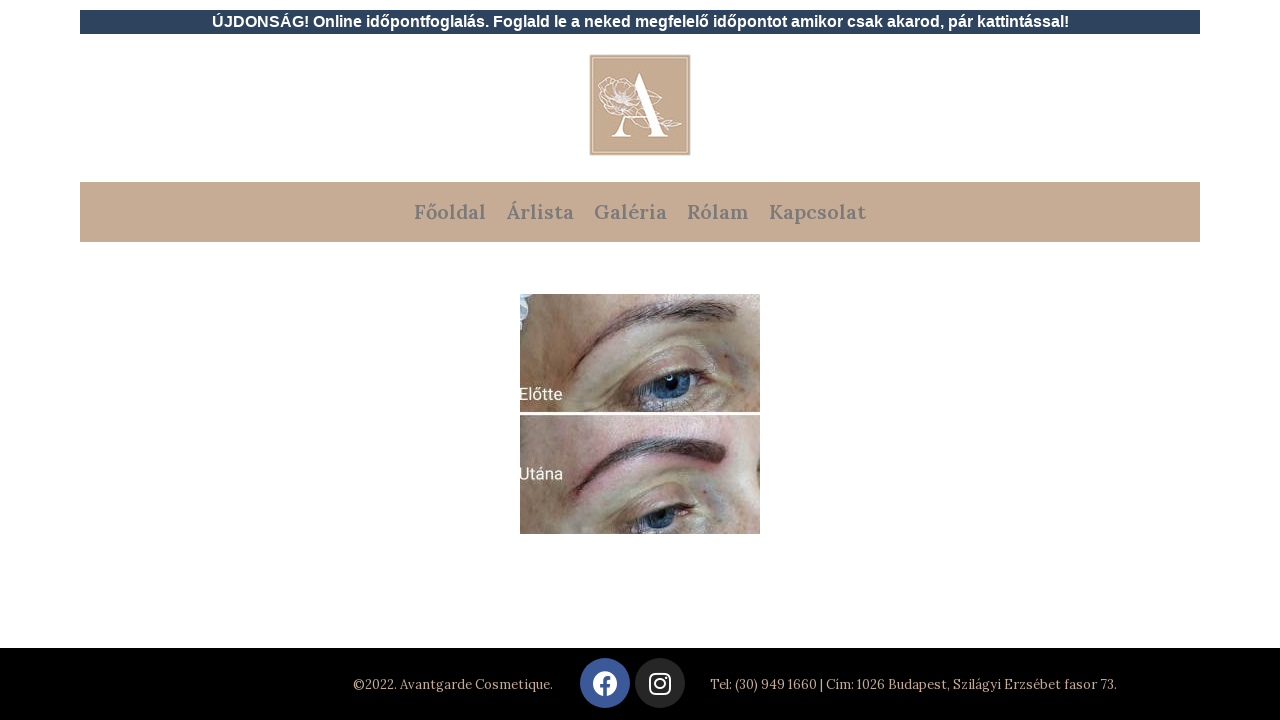

--- FILE ---
content_type: text/html; charset=UTF-8
request_url: https://acosmetics.hu/ngg_tag/tetovalas/
body_size: 59069
content:
<!DOCTYPE html>
<html lang="en-US">
<head>
	<meta charset="UTF-8">
	<meta name="viewport" content="width=device-width, initial-scale=1.0"/>
		<meta name='robots' content='index, follow, max-image-preview:large, max-snippet:-1, max-video-preview:-1' />

	<!-- This site is optimized with the Yoast SEO Premium plugin v22.0 (Yoast SEO v22.0) - https://yoast.com/wordpress/plugins/seo/ -->
	<title>tetoválás Archives - Avantgarde Cosmetique</title>
	<link rel="canonical" href="https://acosmetics.hu/ngg_tag/tetovalas/" />
	<meta property="og:locale" content="en_US" />
	<meta property="og:type" content="article" />
	<meta property="og:title" content="tetoválás Archives" />
	<meta property="og:url" content="https://acosmetics.hu/ngg_tag/tetovalas/" />
	<meta property="og:site_name" content="Avantgarde Cosmetique" />
	<meta name="twitter:card" content="summary_large_image" />
	<script type="application/ld+json" class="yoast-schema-graph">{"@context":"https://schema.org","@graph":[{"@type":"CollectionPage","@id":"https://acosmetics.hu/ngg_tag/tetovalas/","url":"https://acosmetics.hu/ngg_tag/tetovalas/","name":"tetoválás Archives - Avantgarde Cosmetique","isPartOf":{"@id":"https://acosmetics.hu/#website"},"breadcrumb":{"@id":"https://acosmetics.hu/ngg_tag/tetovalas/#breadcrumb"},"inLanguage":"en-US"},{"@type":"BreadcrumbList","@id":"https://acosmetics.hu/ngg_tag/tetovalas/#breadcrumb","itemListElement":[{"@type":"ListItem","position":1,"name":"Home","item":"https://acosmetics.hu/"},{"@type":"ListItem","position":2,"name":"tetoválás"}]},{"@type":"WebSite","@id":"https://acosmetics.hu/#website","url":"https://acosmetics.hu/","name":"Avantgarde Cosmetique","description":"","publisher":{"@id":"https://acosmetics.hu/#organization"},"potentialAction":[{"@type":"SearchAction","target":{"@type":"EntryPoint","urlTemplate":"https://acosmetics.hu/?s={search_term_string}"},"query-input":"required name=search_term_string"}],"inLanguage":"en-US"},{"@type":"Organization","@id":"https://acosmetics.hu/#organization","name":"Avantgarde Cosmetique","url":"https://acosmetics.hu/","logo":{"@type":"ImageObject","inLanguage":"en-US","@id":"https://acosmetics.hu/#/schema/logo/image/","url":"https://acosmetics.hu/wp-content/uploads/2022/09/Avantgarde_Logo_100x100.jpg","contentUrl":"https://acosmetics.hu/wp-content/uploads/2022/09/Avantgarde_Logo_100x100.jpg","width":100,"height":100,"caption":"Avantgarde Cosmetique"},"image":{"@id":"https://acosmetics.hu/#/schema/logo/image/"}}]}</script>
	<!-- / Yoast SEO Premium plugin. -->


<link rel='dns-prefetch' href='//www.googletagmanager.com' />
<link rel="alternate" type="application/rss+xml" title="Avantgarde Cosmetique &raquo; Feed" href="https://acosmetics.hu/feed/" />
<link rel="alternate" type="application/rss+xml" title="Avantgarde Cosmetique &raquo; Comments Feed" href="https://acosmetics.hu/comments/feed/" />
<link rel="alternate" type="application/rss+xml" title="Avantgarde Cosmetique &raquo; tetoválás Picture tag Feed" href="https://acosmetics.hu/ngg_tag/tetovalas/feed/" />
<link rel="alternate" title="oEmbed (JSON)" type="application/json+oembed" href="https://acosmetics.hu/wp-json/oembed/1.0/embed?url" />
<link rel="alternate" title="oEmbed (XML)" type="text/xml+oembed" href="https://acosmetics.hu/wp-json/oembed/1.0/embed?url&#038;format=xml" />
<style id='wp-img-auto-sizes-contain-inline-css'>
img:is([sizes=auto i],[sizes^="auto," i]){contain-intrinsic-size:3000px 1500px}
/*# sourceURL=wp-img-auto-sizes-contain-inline-css */
</style>
<link rel='stylesheet' id='elementor-frontend-css' href='https://acosmetics.hu/wp-content/plugins/elementor/assets/css/frontend-lite.min.css?ver=3.19.2' media='all' />
<link rel='stylesheet' id='elementor-post-681-css' href='https://acosmetics.hu/wp-content/uploads/elementor/css/post-681.css?ver=1758123216' media='all' />
<link rel='stylesheet' id='elementor-post-489-css' href='https://acosmetics.hu/wp-content/uploads/elementor/css/post-489.css?ver=1739196965' media='all' />
<link rel='stylesheet' id='premium-addons-css' href='https://acosmetics.hu/wp-content/plugins/premium-addons-for-elementor/assets/frontend/min-css/premium-addons.min.css?ver=4.10.19' media='all' />
<style id='wp-emoji-styles-inline-css'>

	img.wp-smiley, img.emoji {
		display: inline !important;
		border: none !important;
		box-shadow: none !important;
		height: 1em !important;
		width: 1em !important;
		margin: 0 0.07em !important;
		vertical-align: -0.1em !important;
		background: none !important;
		padding: 0 !important;
	}
/*# sourceURL=wp-emoji-styles-inline-css */
</style>
<link rel='stylesheet' id='wp-block-library-css' href='https://acosmetics.hu/wp-includes/css/dist/block-library/style.min.css?ver=6.9' media='all' />

<style id='classic-theme-styles-inline-css'>
/*! This file is auto-generated */
.wp-block-button__link{color:#fff;background-color:#32373c;border-radius:9999px;box-shadow:none;text-decoration:none;padding:calc(.667em + 2px) calc(1.333em + 2px);font-size:1.125em}.wp-block-file__button{background:#32373c;color:#fff;text-decoration:none}
/*# sourceURL=/wp-includes/css/classic-themes.min.css */
</style>
<link rel='stylesheet' id='ngg_trigger_buttons-css' href='https://acosmetics.hu/wp-content/plugins/nextgen-gallery/static/GalleryDisplay/trigger_buttons.css?ver=3.58' media='all' />
<link rel='stylesheet' id='simplelightbox-0-css' href='https://acosmetics.hu/wp-content/plugins/nextgen-gallery/static/Lightbox/simplelightbox/simple-lightbox.css?ver=3.58' media='all' />
<link rel='stylesheet' id='fontawesome_v4_shim_style-css' href='https://acosmetics.hu/wp-content/plugins/nextgen-gallery/static/FontAwesome/css/v4-shims.min.css?ver=6.9' media='all' />
<link rel='stylesheet' id='fontawesome-css' href='https://acosmetics.hu/wp-content/plugins/nextgen-gallery/static/FontAwesome/css/all.min.css?ver=6.9' media='all' />
<link rel='stylesheet' id='nextgen_pagination_style-css' href='https://acosmetics.hu/wp-content/plugins/nextgen-gallery/static/GalleryDisplay/pagination_style.css?ver=3.58' media='all' />
<link rel='stylesheet' id='nextgen_basic_thumbnails_style-css' href='https://acosmetics.hu/wp-content/plugins/nextgen-gallery/static/Thumbnails/nextgen_basic_thumbnails.css?ver=3.58' media='all' />
<link rel='stylesheet' id='justified-gallery-css' href='https://acosmetics.hu/wp-content/plugins/elements-plus/assets/css/justifiedGallery.min.css?ver=2.16.2' media='all' />
<link rel='stylesheet' id='ep-elements-css' href='https://acosmetics.hu/wp-content/plugins/elements-plus/assets/css/ep-elements.css?ver=2.16.2' media='all' />
<link rel='stylesheet' id='jet-elements-css' href='https://acosmetics.hu/wp-content/plugins/jet-elements/assets/css/jet-elements.css?ver=2.6.15' media='all' />
<link rel='stylesheet' id='jet-elements-skin-css' href='https://acosmetics.hu/wp-content/plugins/jet-elements/assets/css/jet-elements-skin.css?ver=2.6.15' media='all' />
<link rel='stylesheet' id='elementor-icons-css' href='https://acosmetics.hu/wp-content/plugins/elementor/assets/lib/eicons/css/elementor-icons.min.css?ver=5.27.0' media='all' />
<link rel='stylesheet' id='swiper-css' href='https://acosmetics.hu/wp-content/plugins/elementor/assets/lib/swiper/css/swiper.min.css?ver=5.3.6' media='all' />
<link rel='stylesheet' id='elementor-post-6-css' href='https://acosmetics.hu/wp-content/uploads/elementor/css/post-6.css?ver=1739196998' media='all' />
<link rel='stylesheet' id='stratum-widgets-style-css' href='https://acosmetics.hu/wp-content/plugins/stratum/assets/css/style.min.css?ver=1.3.16' media='all' />
<link rel='stylesheet' id='elementor-pro-css' href='https://acosmetics.hu/wp-content/plugins/elementor-pro/assets/css/frontend-lite.min.css?ver=3.19.2' media='all' />
<link rel='stylesheet' id='jet-tabs-frontend-css' href='https://acosmetics.hu/wp-content/plugins/jet-tabs/assets/css/jet-tabs-frontend.css?ver=2.2.1' media='all' />
<link rel='stylesheet' id='elementor-global-css' href='https://acosmetics.hu/wp-content/uploads/elementor/css/global.css?ver=1739197000' media='all' />
<link rel='stylesheet' id='hello-elementor-css' href='https://acosmetics.hu/wp-content/themes/hello-elementor/style.min.css?ver=3.0.1' media='all' />
<link rel='stylesheet' id='hello-elementor-theme-style-css' href='https://acosmetics.hu/wp-content/themes/hello-elementor/theme.min.css?ver=3.0.1' media='all' />
<link rel='stylesheet' id='hello-elementor-header-footer-css' href='https://acosmetics.hu/wp-content/themes/hello-elementor/header-footer.min.css?ver=3.0.1' media='all' />
<link rel='stylesheet' id='elementor-icons-ekiticons-css' href='https://acosmetics.hu/wp-content/plugins/elementskit-lite/modules/elementskit-icon-pack/assets/css/ekiticons.css?ver=3.0.4' media='all' />
<link rel='stylesheet' id='all-in-one-video-gallery-public-css' href='https://acosmetics.hu/wp-content/plugins/all-in-one-video-gallery/public/assets/css/public.min.css?ver=3.6.0' media='all' />
<link rel='stylesheet' id='all-in-one-video-gallery-player-css' href='https://acosmetics.hu/wp-content/plugins/all-in-one-video-gallery/public/assets/css/videojs.min.css?ver=3.6.0' media='all' />
<link rel='stylesheet' id='ekit-widget-styles-css' href='https://acosmetics.hu/wp-content/plugins/elementskit-lite/widgets/init/assets/css/widget-styles.css?ver=3.0.4' media='all' />
<link rel='stylesheet' id='ekit-responsive-css' href='https://acosmetics.hu/wp-content/plugins/elementskit-lite/widgets/init/assets/css/responsive.css?ver=3.0.4' media='all' />
<link rel='stylesheet' id='eael-general-css' href='https://acosmetics.hu/wp-content/plugins/essential-addons-for-elementor-lite/assets/front-end/css/view/general.min.css?ver=5.9.9' media='all' />
<link rel='stylesheet' id='wpr-text-animations-css-css' href='https://acosmetics.hu/wp-content/plugins/royal-elementor-addons/assets/css/lib/animations/text-animations.min.css?ver=1.3.89' media='all' />
<link rel='stylesheet' id='wpr-addons-css-css' href='https://acosmetics.hu/wp-content/plugins/royal-elementor-addons/assets/css/frontend.min.css?ver=1.3.89' media='all' />
<link rel='stylesheet' id='font-awesome-5-all-css' href='https://acosmetics.hu/wp-content/plugins/elementor/assets/lib/font-awesome/css/all.min.css?ver=3.19.2' media='all' />
<link rel='stylesheet' id='google-fonts-1-css' href='https://fonts.googleapis.com/css?family=Lora%3A100%2C100italic%2C200%2C200italic%2C300%2C300italic%2C400%2C400italic%2C500%2C500italic%2C600%2C600italic%2C700%2C700italic%2C800%2C800italic%2C900%2C900italic%7CRoboto%3A100%2C100italic%2C200%2C200italic%2C300%2C300italic%2C400%2C400italic%2C500%2C500italic%2C600%2C600italic%2C700%2C700italic%2C800%2C800italic%2C900%2C900italic%7CRoboto+Slab%3A100%2C100italic%2C200%2C200italic%2C300%2C300italic%2C400%2C400italic%2C500%2C500italic%2C600%2C600italic%2C700%2C700italic%2C800%2C800italic%2C900%2C900italic%7CGentium+Book+Basic%3A100%2C100italic%2C200%2C200italic%2C300%2C300italic%2C400%2C400italic%2C500%2C500italic%2C600%2C600italic%2C700%2C700italic%2C800%2C800italic%2C900%2C900italic&#038;display=auto&#038;ver=6.9' media='all' />
<link rel='stylesheet' id='elementor-icons-shared-0-css' href='https://acosmetics.hu/wp-content/plugins/elementor/assets/lib/font-awesome/css/fontawesome.min.css?ver=5.15.3' media='all' />
<link rel='stylesheet' id='elementor-icons-fa-solid-css' href='https://acosmetics.hu/wp-content/plugins/elementor/assets/lib/font-awesome/css/solid.min.css?ver=5.15.3' media='all' />
<link rel='stylesheet' id='elementor-icons-fa-brands-css' href='https://acosmetics.hu/wp-content/plugins/elementor/assets/lib/font-awesome/css/brands.min.css?ver=5.15.3' media='all' />
<link rel="preconnect" href="https://fonts.gstatic.com/" crossorigin><!--n2css--><script data-cfasync="false" src="https://acosmetics.hu/wp-includes/js/jquery/jquery.min.js?ver=3.7.1" id="jquery-core-js"></script>
<script data-cfasync="false" src="https://acosmetics.hu/wp-includes/js/jquery/jquery-migrate.min.js?ver=3.4.1" id="jquery-migrate-js"></script>
<script src="https://www.googletagmanager.com/gtag/js?id&amp;ver=6.9" id="wk-analytics-script-js"></script>
<script id="wk-analytics-script-js-after">
function shouldTrack(){
var trackLoggedIn = false;
var loggedIn = false;
if(!loggedIn){
return true;
} else if( trackLoggedIn ) {
return true;
}
return false;
}
function hasWKGoogleAnalyticsCookie() {
return (new RegExp('wp_wk_ga_untrack_' + document.location.hostname)).test(document.cookie);
}
if (!hasWKGoogleAnalyticsCookie() && shouldTrack()) {
//Google Analytics
window.dataLayer = window.dataLayer || [];
function gtag(){dataLayer.push(arguments);}
gtag('js', new Date());
gtag('config', '', { 'anonymize_ip': true });
}

//# sourceURL=wk-analytics-script-js-after
</script>
<script id="photocrati_ajax-js-extra">
var photocrati_ajax = {"url":"https://acosmetics.hu/index.php?photocrati_ajax=1","rest_url":"https://acosmetics.hu/wp-json/","wp_home_url":"https://acosmetics.hu","wp_site_url":"https://acosmetics.hu","wp_root_url":"https://acosmetics.hu","wp_plugins_url":"https://acosmetics.hu/wp-content/plugins","wp_content_url":"https://acosmetics.hu/wp-content","wp_includes_url":"https://acosmetics.hu/wp-includes/","ngg_param_slug":"nggallery"};
//# sourceURL=photocrati_ajax-js-extra
</script>
<script src="https://acosmetics.hu/wp-content/plugins/nextgen-gallery/static/Legacy/ajax.min.js?ver=3.58" id="photocrati_ajax-js"></script>
<script src="https://acosmetics.hu/wp-content/plugins/nextgen-gallery/static/FontAwesome/js/v4-shims.min.js?ver=5.3.1" id="fontawesome_v4_shim-js"></script>
<script defer crossorigin="anonymous" data-auto-replace-svg="false" data-keep-original-source="false" data-search-pseudo-elements src="https://acosmetics.hu/wp-content/plugins/nextgen-gallery/static/FontAwesome/js/all.min.js?ver=5.3.1" id="fontawesome-js"></script>
<script src="https://acosmetics.hu/wp-content/plugins/nextgen-gallery/static/Thumbnails/nextgen_basic_thumbnails.js?ver=3.58" id="nextgen_basic_thumbnails_script-js"></script>
<script src="https://acosmetics.hu/wp-content/plugins/nextgen-gallery/static/Thumbnails/ajax_pagination.js?ver=3.58" id="nextgen-basic-thumbnails-ajax-pagination-js"></script>
<script id="all-in-one-video-gallery-public-js-extra">
var aiovg_public = {"plugin_url":"https://acosmetics.hu/wp-content/plugins/all-in-one-video-gallery/","ajax_url":"https://acosmetics.hu/wp-admin/admin-ajax.php","ajax_nonce":"7e3ca32ab1","scroll_to_top_offset":"20","i18n":{"no_tags_found":"No tags found."}};
//# sourceURL=all-in-one-video-gallery-public-js-extra
</script>
<script src="https://acosmetics.hu/wp-content/plugins/all-in-one-video-gallery/public/assets/js/public.min.js?ver=3.6.0" id="all-in-one-video-gallery-public-js"></script>
<link rel="https://api.w.org/" href="https://acosmetics.hu/wp-json/" /><link rel="alternate" title="JSON" type="application/json" href="https://acosmetics.hu/wp-json/wp/v2/posts/0" /><link rel="EditURI" type="application/rsd+xml" title="RSD" href="https://acosmetics.hu/xmlrpc.php?rsd" />
<meta name="generator" content="WordPress 6.9" />
<link rel='shortlink' href='https://acosmetics.hu/?p=7' />
<meta name="generator" content="Site Kit by Google 1.120.0" /><meta name="generator" content="Elementor 3.19.2; features: e_optimized_assets_loading, e_optimized_css_loading, additional_custom_breakpoints, block_editor_assets_optimize, e_image_loading_optimization; settings: css_print_method-external, google_font-enabled, font_display-auto">
		<style id="wp-custom-css">
			
/*footer beállítása*/
#site-footer {
    display: nhttps://acosmetics.hu/one
		
	
}

.page-header {display:none;

}

.site-header .site-branding 
{color: black !important;}

/*fejléc színezése*/
.site-title a 
{color: #2e435e
 !important;}


.ekit-template-content-footer {
  position: fixed;
  width: 100%;
		bottom: 0;
  height: 4.5rem; 
			
}

ul#menu-main {font-size: 20px;}

.parallax {
background-attachment: fixed;
}

.comments-area a, .page-content a {
	text-decoration: none; }

.fa-chevron-up:before {position: fixed;
	bottom: 110px}

.eael-ext-scroll-to-top-wrap .eael-ext-scroll-to-top-button {display:none;}

.elementor-489 .elementor-element.elementor-element-719cf57:not(.elementor-motion-effects-element-type-background) {bottom: -8px;}

/*----Árlista popup a kezelések leíáráshoz */

.wpr-price-list-description {display:none;
position: absolute;
  top: 0;
  left:30%;
	margin-top: -5px !important; /* approx adjustment for arrow */
	
  margin-left: 25px; /* approx adjustment for arrow */}

.wpr-price-list-heading:hover + .wpr-price-list-description {
  cursor: pointer;
  display: block;
  /*visibility: visible; */
  color: White;
	width: 180px;
  line-height: 20px;
  padding: 8px;
  font-size: 14px;
  text-align: center;
  z-index: 999;
  color: #ffFFFF !important;
  background: #2e435e;
  border: 2px solid rgb(255, 255, 255);
  border-radius: 5px;
   box-shadow: #333 -4px 4px 16px 2px;
  -webkit-transition: opacity 100ms ease-in;
  -o-transition: opacity 100ms ease-in;
  -moz-transition: opacity 100ms ease-in;
  transition: opacity 100ms ease-in;
  pointer-events: none;}

*.wpr-price-list-description:after {
  content: "";
  position: absolute;
	width: 0;
  height: 0;
  border-width: 10px;
  border-style: solid;
  border-color: transparent #FFFFFF transparent transparent;
  top: 5px;
  left: -22px;
}

/*link szín kékre állítás */
p a {color: #6ec1e4 !important;}

.wp-video {display: block;
  margin-left: auto;
  margin-right: auto;
  width: 40%;}
		</style>
		<style id="wpr_lightbox_styles">
				.lg-backdrop {
					background-color: rgba(0,0,0,0.6) !important;
				}
				.lg-toolbar,
				.lg-dropdown {
					background-color: rgba(0,0,0,0.8) !important;
				}
				.lg-dropdown:after {
					border-bottom-color: rgba(0,0,0,0.8) !important;
				}
				.lg-sub-html {
					background-color: rgba(0,0,0,0.8) !important;
				}
				.lg-thumb-outer,
				.lg-progress-bar {
					background-color: #444444 !important;
				}
				.lg-progress {
					background-color: #a90707 !important;
				}
				.lg-icon {
					color: #efefef !important;
					font-size: 20px !important;
				}
				.lg-icon.lg-toogle-thumb {
					font-size: 24px !important;
				}
				.lg-icon:hover,
				.lg-dropdown-text:hover {
					color: #ffffff !important;
				}
				.lg-sub-html,
				.lg-dropdown-text {
					color: #efefef !important;
					font-size: 14px !important;
				}
				#lg-counter {
					color: #efefef !important;
					font-size: 14px !important;
				}
				.lg-prev,
				.lg-next {
					font-size: 35px !important;
				}

				/* Defaults */
				.lg-icon {
				background-color: transparent !important;
				}

				#lg-counter {
				opacity: 0.9;
				}

				.lg-thumb-outer {
				padding: 0 10px;
				}

				.lg-thumb-item {
				border-radius: 0 !important;
				border: none !important;
				opacity: 0.5;
				}

				.lg-thumb-item.active {
					opacity: 1;
				}
	         </style></head>
<body class="wp-singular -template-default page page-id- page-parent wp-custom-logo wp-theme-hello-elementor elementor-default elementor-kit-6">
<div class="ekit-template-content-markup ekit-template-content-header ekit-template-content-theme-support">
		<div data-elementor-type="wp-post" data-elementor-id="681" class="elementor elementor-681" data-elementor-post-type="elementskit_template">
						<section data-wpr-sticky-section="yes" data-wpr-position-type="sticky" data-wpr-position-offset="0" data-wpr-position-location="top" data-wpr-sticky-devices="desktop_sticky" data-wpr-custom-breakpoints="" data-wpr-active-breakpoints="mobile_sticky tablet_sticky desktop_sticky" data-wpr-z-index="10" data-wpr-sticky-hide="" data-wpr-replace-header="" data-wpr-animation-duration="" data-wpr-sticky-type="sticky" class="elementor-section elementor-top-section elementor-element elementor-element-c79f637 wpr-sticky-section-yes elementor-section-boxed elementor-section-height-default elementor-section-height-default wpr-particle-no wpr-jarallax-no wpr-parallax-no" data-id="c79f637" data-element_type="section" data-settings="{&quot;jet_parallax_layout_list&quot;:[],&quot;position_offset&quot;:0,&quot;position_offset_tablet&quot;:0,&quot;position_offset_mobile&quot;:0}">
						<div class="elementor-container elementor-column-gap-default">
					<div class="elementor-column elementor-col-100 elementor-top-column elementor-element elementor-element-64191c6" data-id="64191c6" data-element_type="column">
			<div class="elementor-widget-wrap elementor-element-populated">
						<div class="elementor-element elementor-element-7bf43d7 elementor-widget__width-inherit elementor-widget elementor-widget-html" data-id="7bf43d7" data-element_type="widget" data-widget_type="html.default">
				<div class="elementor-widget-container">
			<div id="topbanner">
<A href="https://app.minup.io/book/toth-andrea" target="_blank">ÚJDONSÁG! Online időpontfoglalás. Foglald le a neked megfelelő időpontot amikor csak akarod, pár kattintással!</A></div>		</div>
				</div>
					</div>
		</div>
					</div>
		</section>
				<section class="elementor-section elementor-top-section elementor-element elementor-element-15dae77 elementor-section-boxed elementor-section-height-default elementor-section-height-default wpr-particle-no wpr-jarallax-no wpr-parallax-no wpr-sticky-section-no" data-id="15dae77" data-element_type="section" data-settings="{&quot;jet_parallax_layout_list&quot;:[]}">
						<div class="elementor-container elementor-column-gap-default">
					<div class="elementor-column elementor-col-100 elementor-top-column elementor-element elementor-element-57deec0" data-id="57deec0" data-element_type="column">
			<div class="elementor-widget-wrap elementor-element-populated">
						<div class="elementor-element elementor-element-ceb5646 wpr-logo-position-center elementor-widget elementor-widget-wpr-logo" data-id="ceb5646" data-element_type="widget" data-widget_type="wpr-logo.default">
				<div class="elementor-widget-container">
				
	<div class="wpr-logo elementor-clearfix">

				<picture class="wpr-logo-image">
			
						
			<img src="https://acosmetics.hu/wp-content/uploads/2022/09/Avantgarde_Logo_100x100.jpg" alt="">

							<a class="wpr-logo-url" rel="home" href="https://acosmetics.hu/"></a>
					</picture>
		
		
					<a class="wpr-logo-url" rel="home" href="https://acosmetics.hu/"></a>
		
	</div>
		
		</div>
				</div>
				<div class="elementor-element elementor-element-784f859 premium-nav-sticky-yes premium-nav-hor premium-nav-none premium-ham-dropdown elementor-widget elementor-widget-premium-nav-menu" data-id="784f859" data-element_type="widget" data-settings="{&quot;pa_sticky_switcher&quot;:&quot;yes&quot;,&quot;pa_sticky_disabled_on&quot;:[&quot;tablet&quot;,&quot;mobile&quot;],&quot;submenu_icon&quot;:{&quot;value&quot;:&quot;fas fa-angle-down&quot;,&quot;library&quot;:&quot;fa-solid&quot;},&quot;submenu_item_icon&quot;:{&quot;value&quot;:&quot;&quot;,&quot;library&quot;:&quot;&quot;}}" data-widget_type="premium-nav-menu.default">
				<div class="elementor-widget-container">
						<div data-settings="{&quot;breakpoint&quot;:1024,&quot;mobileLayout&quot;:&quot;dropdown&quot;,&quot;mainLayout&quot;:&quot;hor&quot;,&quot;stretchDropdown&quot;:false,&quot;hoverEffect&quot;:&quot;&quot;,&quot;submenuEvent&quot;:&quot;hover&quot;,&quot;submenuTrigger&quot;:null,&quot;closeAfterClick&quot;:false,&quot;stickyOptions&quot;:{&quot;targetId&quot;:&quot;&quot;,&quot;onScroll&quot;:false,&quot;disableOn&quot;:[&quot;tablet&quot;,&quot;mobile&quot;]}}" class="premium-nav-widget-container premium-nav-pointer-underline premium-nav-animation-fade" style="visibility:hidden; opacity:0;">
				<div class="premium-ver-inner-container">
					<div class="premium-hamburger-toggle premium-mobile-menu-icon" role="button" aria-label="Toggle Menu">
						<span class="premium-toggle-text">
							<i aria-hidden="true" class="fas fa-bars"></i>Menü						</span>
						<span class="premium-toggle-close">
							<i aria-hidden="true" class="fas fa-times"></i>Bezár						</span>
					</div>
												<div class="premium-nav-menu-container premium-nav-default">
								<ul id="menu-main" class="premium-nav-menu premium-main-nav-menu"><li id="premium-nav-menu-item-444" class="menu-item menu-item-type-post_type menu-item-object-page menu-item-home premium-nav-menu-item"><a href="https://acosmetics.hu/" class="premium-menu-link premium-menu-link-parent">Főoldal</a></li>
<li id="premium-nav-menu-item-84" class="menu-item menu-item-type-post_type menu-item-object-page premium-nav-menu-item"><a href="https://acosmetics.hu/arlista/" class="premium-menu-link premium-menu-link-parent">Árlista</a></li>
<li id="premium-nav-menu-item-476" class="menu-item menu-item-type-post_type menu-item-object-page premium-nav-menu-item"><a href="https://acosmetics.hu/galeria/" class="premium-menu-link premium-menu-link-parent">Galéria</a></li>
<li id="premium-nav-menu-item-1105" class="menu-item menu-item-type-post_type menu-item-object-page premium-nav-menu-item"><a href="https://acosmetics.hu/rolam/" class="premium-menu-link premium-menu-link-parent">Rólam</a></li>
<li id="premium-nav-menu-item-301" class="menu-item menu-item-type-post_type menu-item-object-page premium-nav-menu-item"><a href="https://acosmetics.hu/kapcsolat/" class="premium-menu-link premium-menu-link-parent">Kapcsolat</a></li>
</ul>							</div>
														<div class="premium-mobile-menu-container">
								<ul id="menu-main-1" class="premium-mobile-menu premium-main-mobile-menu premium-main-nav-menu"><li id="4441" class="menu-item menu-item-type-post_type menu-item-object-page menu-item-home premium-nav-menu-item"><a href="https://acosmetics.hu/" class="premium-menu-link premium-menu-link-parent">Főoldal</a></li>
<li id="842" class="menu-item menu-item-type-post_type menu-item-object-page premium-nav-menu-item"><a href="https://acosmetics.hu/arlista/" class="premium-menu-link premium-menu-link-parent">Árlista</a></li>
<li id="4763" class="menu-item menu-item-type-post_type menu-item-object-page premium-nav-menu-item"><a href="https://acosmetics.hu/galeria/" class="premium-menu-link premium-menu-link-parent">Galéria</a></li>
<li id="11054" class="menu-item menu-item-type-post_type menu-item-object-page premium-nav-menu-item"><a href="https://acosmetics.hu/rolam/" class="premium-menu-link premium-menu-link-parent">Rólam</a></li>
<li id="3015" class="menu-item menu-item-type-post_type menu-item-object-page premium-nav-menu-item"><a href="https://acosmetics.hu/kapcsolat/" class="premium-menu-link premium-menu-link-parent">Kapcsolat</a></li>
</ul>							</div>
											</div>
			</div>
				</div>
				</div>
					</div>
		</div>
					</div>
		</section>
				</div>
		</div>

<main id="content" class="site-main post-0 page type-page status-publish hentry">

			<header class="page-header">
			<h1 class="entry-title">Images tagged &quot;tetovalas&quot;</h1>		</header>
	
	<div class="page-content">
		<!-- default-view.php -->
<div
	class="ngg-galleryoverview default-view 
		"
	id="ngg-gallery-74f4455e3fad09ec484a930fbd7fcffa-1">

		<!-- Thumbnails -->
				<div id="ngg-image-0" class="ngg-gallery-thumbnail-box 
											" 
			>
						<div class="ngg-gallery-thumbnail">
			<a href="https://acosmetics.hu/wp-content/gallery/munkak-1/1663059144972.jpg"
				title=""
				data-src="https://acosmetics.hu/wp-content/gallery/munkak-1/1663059144972.jpg"
				data-thumbnail="https://acosmetics.hu/wp-content/gallery/munkak-1/thumbs/thumbs_1663059144972.jpg"
				data-image-id="30"
				data-title="Szemöldök tetoválás gépi satír technikával"
				data-description=""
				data-image-slug="1663059144972"
				class="ngg-simplelightbox" rel="74f4455e3fad09ec484a930fbd7fcffa">
				<img
					title="Szemöldök tetoválás gépi satír technikával"
					alt="Szemöldök tetoválás gépi satír technikával"
					src="https://acosmetics.hu/wp-content/gallery/munkak-1/thumbs/thumbs_1663059144972.jpg"
					width="240"
					height="240"
					style="max-width:100%;"
				/>
			</a>
		</div>
							</div> 
			
	
	<br style="clear: both" />

	
		<!-- Pagination -->
		<div class='ngg-clear'></div>	</div>

		<div class="post-tags">
					</div>
			</div>

	
</main>

	<div class="ekit-template-content-markup ekit-template-content-footer ekit-template-content-theme-support">
		<div data-elementor-type="wp-post" data-elementor-id="489" class="elementor elementor-489" data-elementor-post-type="elementskit_template">
						<section class="elementor-section elementor-top-section elementor-element elementor-element-7ea12057 elementor-section-content-middle elementor-hidden-mobile elementor-hidden-tablet elementor-section-boxed elementor-section-height-default elementor-section-height-default wpr-particle-no wpr-jarallax-no wpr-parallax-no wpr-sticky-section-no" data-id="7ea12057" data-element_type="section" data-settings="{&quot;background_background&quot;:&quot;classic&quot;,&quot;jet_parallax_layout_list&quot;:[]}">
						<div class="elementor-container elementor-column-gap-default">
					<div class="elementor-column elementor-col-33 elementor-top-column elementor-element elementor-element-2a77cb0c" data-id="2a77cb0c" data-element_type="column">
			<div class="elementor-widget-wrap elementor-element-populated">
						<div class="elementor-element elementor-element-b270e62 elementor-widget elementor-widget-text-editor" data-id="b270e62" data-element_type="widget" data-widget_type="text-editor.default">
				<div class="elementor-widget-container">
			<style>/*! elementor - v3.19.0 - 07-02-2024 */
.elementor-widget-text-editor.elementor-drop-cap-view-stacked .elementor-drop-cap{background-color:#69727d;color:#fff}.elementor-widget-text-editor.elementor-drop-cap-view-framed .elementor-drop-cap{color:#69727d;border:3px solid;background-color:transparent}.elementor-widget-text-editor:not(.elementor-drop-cap-view-default) .elementor-drop-cap{margin-top:8px}.elementor-widget-text-editor:not(.elementor-drop-cap-view-default) .elementor-drop-cap-letter{width:1em;height:1em}.elementor-widget-text-editor .elementor-drop-cap{float:left;text-align:center;line-height:1;font-size:50px}.elementor-widget-text-editor .elementor-drop-cap-letter{display:inline-block}</style>				<p>©2022. Avantgarde Cosmetique. </p>						</div>
				</div>
					</div>
		</div>
				<div class="elementor-column elementor-col-33 elementor-top-column elementor-element elementor-element-58b39e0" data-id="58b39e0" data-element_type="column">
			<div class="elementor-widget-wrap elementor-element-populated">
						<div class="elementor-element elementor-element-aa27e71 elementor-shape-circle elementor-grid-0 e-grid-align-center elementor-widget elementor-widget-social-icons" data-id="aa27e71" data-element_type="widget" data-widget_type="social-icons.default">
				<div class="elementor-widget-container">
			<style>/*! elementor - v3.19.0 - 07-02-2024 */
.elementor-widget-social-icons.elementor-grid-0 .elementor-widget-container,.elementor-widget-social-icons.elementor-grid-mobile-0 .elementor-widget-container,.elementor-widget-social-icons.elementor-grid-tablet-0 .elementor-widget-container{line-height:1;font-size:0}.elementor-widget-social-icons:not(.elementor-grid-0):not(.elementor-grid-tablet-0):not(.elementor-grid-mobile-0) .elementor-grid{display:inline-grid}.elementor-widget-social-icons .elementor-grid{grid-column-gap:var(--grid-column-gap,5px);grid-row-gap:var(--grid-row-gap,5px);grid-template-columns:var(--grid-template-columns);justify-content:var(--justify-content,center);justify-items:var(--justify-content,center)}.elementor-icon.elementor-social-icon{font-size:var(--icon-size,25px);line-height:var(--icon-size,25px);width:calc(var(--icon-size, 25px) + 2 * var(--icon-padding, .5em));height:calc(var(--icon-size, 25px) + 2 * var(--icon-padding, .5em))}.elementor-social-icon{--e-social-icon-icon-color:#fff;display:inline-flex;background-color:#69727d;align-items:center;justify-content:center;text-align:center;cursor:pointer}.elementor-social-icon i{color:var(--e-social-icon-icon-color)}.elementor-social-icon svg{fill:var(--e-social-icon-icon-color)}.elementor-social-icon:last-child{margin:0}.elementor-social-icon:hover{opacity:.9;color:#fff}.elementor-social-icon-android{background-color:#a4c639}.elementor-social-icon-apple{background-color:#999}.elementor-social-icon-behance{background-color:#1769ff}.elementor-social-icon-bitbucket{background-color:#205081}.elementor-social-icon-codepen{background-color:#000}.elementor-social-icon-delicious{background-color:#39f}.elementor-social-icon-deviantart{background-color:#05cc47}.elementor-social-icon-digg{background-color:#005be2}.elementor-social-icon-dribbble{background-color:#ea4c89}.elementor-social-icon-elementor{background-color:#d30c5c}.elementor-social-icon-envelope{background-color:#ea4335}.elementor-social-icon-facebook,.elementor-social-icon-facebook-f{background-color:#3b5998}.elementor-social-icon-flickr{background-color:#0063dc}.elementor-social-icon-foursquare{background-color:#2d5be3}.elementor-social-icon-free-code-camp,.elementor-social-icon-freecodecamp{background-color:#006400}.elementor-social-icon-github{background-color:#333}.elementor-social-icon-gitlab{background-color:#e24329}.elementor-social-icon-globe{background-color:#69727d}.elementor-social-icon-google-plus,.elementor-social-icon-google-plus-g{background-color:#dd4b39}.elementor-social-icon-houzz{background-color:#7ac142}.elementor-social-icon-instagram{background-color:#262626}.elementor-social-icon-jsfiddle{background-color:#487aa2}.elementor-social-icon-link{background-color:#818a91}.elementor-social-icon-linkedin,.elementor-social-icon-linkedin-in{background-color:#0077b5}.elementor-social-icon-medium{background-color:#00ab6b}.elementor-social-icon-meetup{background-color:#ec1c40}.elementor-social-icon-mixcloud{background-color:#273a4b}.elementor-social-icon-odnoklassniki{background-color:#f4731c}.elementor-social-icon-pinterest{background-color:#bd081c}.elementor-social-icon-product-hunt{background-color:#da552f}.elementor-social-icon-reddit{background-color:#ff4500}.elementor-social-icon-rss{background-color:#f26522}.elementor-social-icon-shopping-cart{background-color:#4caf50}.elementor-social-icon-skype{background-color:#00aff0}.elementor-social-icon-slideshare{background-color:#0077b5}.elementor-social-icon-snapchat{background-color:#fffc00}.elementor-social-icon-soundcloud{background-color:#f80}.elementor-social-icon-spotify{background-color:#2ebd59}.elementor-social-icon-stack-overflow{background-color:#fe7a15}.elementor-social-icon-steam{background-color:#00adee}.elementor-social-icon-stumbleupon{background-color:#eb4924}.elementor-social-icon-telegram{background-color:#2ca5e0}.elementor-social-icon-thumb-tack{background-color:#1aa1d8}.elementor-social-icon-tripadvisor{background-color:#589442}.elementor-social-icon-tumblr{background-color:#35465c}.elementor-social-icon-twitch{background-color:#6441a5}.elementor-social-icon-twitter{background-color:#1da1f2}.elementor-social-icon-viber{background-color:#665cac}.elementor-social-icon-vimeo{background-color:#1ab7ea}.elementor-social-icon-vk{background-color:#45668e}.elementor-social-icon-weibo{background-color:#dd2430}.elementor-social-icon-weixin{background-color:#31a918}.elementor-social-icon-whatsapp{background-color:#25d366}.elementor-social-icon-wordpress{background-color:#21759b}.elementor-social-icon-xing{background-color:#026466}.elementor-social-icon-yelp{background-color:#af0606}.elementor-social-icon-youtube{background-color:#cd201f}.elementor-social-icon-500px{background-color:#0099e5}.elementor-shape-rounded .elementor-icon.elementor-social-icon{border-radius:10%}.elementor-shape-circle .elementor-icon.elementor-social-icon{border-radius:50%}</style>		<div class="elementor-social-icons-wrapper elementor-grid">
							<span class="elementor-grid-item">
					<a class="elementor-icon elementor-social-icon elementor-social-icon-facebook elementor-repeater-item-76e77a1" href="https://www.facebook.com/avantgardecosmetique" target="_blank">
						<span class="elementor-screen-only">Facebook</span>
						<i class="fab fa-facebook"></i>					</a>
				</span>
							<span class="elementor-grid-item">
					<a class="elementor-icon elementor-social-icon elementor-social-icon-instagram elementor-repeater-item-ef66525" href="https://www.instagram.com/avantgardesminktetko/" target="_blank">
						<span class="elementor-screen-only">Instagram</span>
						<i class="fab fa-instagram"></i>					</a>
				</span>
					</div>
				</div>
				</div>
					</div>
		</div>
				<div class="elementor-column elementor-col-33 elementor-top-column elementor-element elementor-element-6a509c7e" data-id="6a509c7e" data-element_type="column">
			<div class="elementor-widget-wrap elementor-element-populated">
						<div class="elementor-element elementor-element-7e0f9af elementor-widget elementor-widget-text-editor" data-id="7e0f9af" data-element_type="widget" data-widget_type="text-editor.default">
				<div class="elementor-widget-container">
							<p>Tel: (30) 949 1660 | Cím: 1026 Budapest, Szilágyi Erzsébet fasor 73.  </p>						</div>
				</div>
					</div>
		</div>
					</div>
		</section>
				<section class="elementor-section elementor-top-section elementor-element elementor-element-719cf57 elementor-section-height-min-height elementor-section-content-space-evenly elementor-hidden-desktop elementor-section-boxed elementor-section-height-default elementor-section-items-middle wpr-particle-no wpr-jarallax-no wpr-parallax-no wpr-sticky-section-no" data-id="719cf57" data-element_type="section" data-settings="{&quot;background_background&quot;:&quot;classic&quot;,&quot;jet_parallax_layout_list&quot;:[]}">
						<div class="elementor-container elementor-column-gap-default">
					<div class="elementor-column elementor-col-25 elementor-top-column elementor-element elementor-element-d2efd7f" data-id="d2efd7f" data-element_type="column">
			<div class="elementor-widget-wrap elementor-element-populated">
						<div class="elementor-element elementor-element-5b91b7f elementor-view-default elementor-widget elementor-widget-icon" data-id="5b91b7f" data-element_type="widget" data-widget_type="icon.default">
				<div class="elementor-widget-container">
					<div class="elementor-icon-wrapper">
			<a class="elementor-icon" href="tel:+36309491660">
			<i aria-hidden="true" class="fas fa-phone-alt"></i>			</a>
		</div>
				</div>
				</div>
					</div>
		</div>
				<div class="elementor-column elementor-col-25 elementor-top-column elementor-element elementor-element-749acc0" data-id="749acc0" data-element_type="column">
			<div class="elementor-widget-wrap elementor-element-populated">
						<div class="elementor-element elementor-element-e296e5f elementor-view-default elementor-widget elementor-widget-icon" data-id="e296e5f" data-element_type="widget" data-widget_type="icon.default">
				<div class="elementor-widget-container">
					<div class="elementor-icon-wrapper">
			<a class="elementor-icon" href="https://www.facebook.com/avantgardecosmetique">
			<i aria-hidden="true" class="fab fa-facebook"></i>			</a>
		</div>
				</div>
				</div>
					</div>
		</div>
				<div class="elementor-column elementor-col-25 elementor-top-column elementor-element elementor-element-5ce7e57" data-id="5ce7e57" data-element_type="column">
			<div class="elementor-widget-wrap elementor-element-populated">
						<div class="elementor-element elementor-element-db2295b elementor-view-default elementor-widget elementor-widget-icon" data-id="db2295b" data-element_type="widget" data-widget_type="icon.default">
				<div class="elementor-widget-container">
					<div class="elementor-icon-wrapper">
			<a class="elementor-icon" href="https://www.instagram.com/avantgardesminktetko">
			<i aria-hidden="true" class="icon icon-instagram-1"></i>			</a>
		</div>
				</div>
				</div>
					</div>
		</div>
				<div class="elementor-column elementor-col-25 elementor-top-column elementor-element elementor-element-f637726" data-id="f637726" data-element_type="column">
			<div class="elementor-widget-wrap elementor-element-populated">
						<div class="elementor-element elementor-element-3819d47 elementor-view-default elementor-widget elementor-widget-icon" data-id="3819d47" data-element_type="widget" data-widget_type="icon.default">
				<div class="elementor-widget-container">
					<div class="elementor-icon-wrapper">
			<a class="elementor-icon" href="mailto:%20tothandrea09@gmail.com">
			<i aria-hidden="true" class="icon icon-email"></i>			</a>
		</div>
				</div>
				</div>
					</div>
		</div>
					</div>
		</section>
				</div>
		</div>
<script type="speculationrules">
{"prefetch":[{"source":"document","where":{"and":[{"href_matches":"/*"},{"not":{"href_matches":["/wp-*.php","/wp-admin/*","/wp-content/uploads/*","/wp-content/*","/wp-content/plugins/*","/wp-content/themes/hello-elementor/*","/*\\?(.+)"]}},{"not":{"selector_matches":"a[rel~=\"nofollow\"]"}},{"not":{"selector_matches":".no-prefetch, .no-prefetch a"}}]},"eagerness":"conservative"}]}
</script>
<script src="https://acosmetics.hu/wp-content/plugins/stratum/assets/js/editor-panel.min.js?ver=1.3.16" id="stratum-editor-panel-js-js"></script>
<script id="ngg_common-js-extra">
var galleries = {};
galleries.gallery_74f4455e3fad09ec484a930fbd7fcffa = {"ID":"74f4455e3fad09ec484a930fbd7fcffa","album_ids":[],"container_ids":["tetovalas"],"display":"","display_settings":{"display_view":"default-view.php","images_per_page":"8","number_of_columns":"0","thumbnail_width":"240","thumbnail_height":"240","show_all_in_lightbox":"0","ajax_pagination":"1","use_imagebrowser_effect":"0","template":"","display_no_images_error":1,"disable_pagination":0,"show_slideshow_link":"0","slideshow_link_text":"View Slideshow","override_thumbnail_settings":"0","thumbnail_quality":"100","thumbnail_crop":"0","thumbnail_watermark":0,"ngg_triggers_display":"never","use_lightbox_effect":true,"_errors":[]},"display_type":"photocrati-nextgen_basic_thumbnails","effect_code":null,"entity_ids":[],"excluded_container_ids":[],"exclusions":[],"gallery_ids":[],"id":"74f4455e3fad09ec484a930fbd7fcffa","ids":null,"image_ids":[],"images_list_count":null,"inner_content":null,"is_album_gallery":null,"maximum_entity_count":500,"order_by":"sortorder","order_direction":"ASC","returns":"included","skip_excluding_globally_excluded_images":null,"slug":"tetovalas","sortorder":[],"source":"tags","src":"","tag_ids":[],"tagcloud":false,"transient_id":null,"__defaults_set":null};
galleries.gallery_74f4455e3fad09ec484a930fbd7fcffa.wordpress_page_root = false;
var nextgen_lightbox_settings = {"static_path":"https:\/\/acosmetics.hu\/wp-content\/plugins\/nextgen-gallery\/static\/Lightbox\/{placeholder}","context":"nextgen_images"};
//# sourceURL=ngg_common-js-extra
</script>
<script src="https://acosmetics.hu/wp-content/plugins/nextgen-gallery/static/GalleryDisplay/common.js?ver=3.58" id="ngg_common-js"></script>
<script id="ngg_common-js-after">
var nggLastTimeoutVal = 1000;

            var nggRetryFailedImage = function(img) {
                setTimeout(function(){
                    img.src = img.src;
                }, nggLastTimeoutVal);

                nggLastTimeoutVal += 500;
            }
//# sourceURL=ngg_common-js-after
</script>
<script src="https://acosmetics.hu/wp-content/plugins/nextgen-gallery/static/Lightbox/lightbox_context.js?ver=3.58" id="ngg_lightbox_context-js"></script>
<script src="https://acosmetics.hu/wp-content/plugins/nextgen-gallery/static/Lightbox/simplelightbox/simple-lightbox.js?ver=3.58" id="simplelightbox-0-js"></script>
<script src="https://acosmetics.hu/wp-content/plugins/nextgen-gallery/static/Lightbox/simplelightbox/nextgen_simple_lightbox_init.js?ver=3.58" id="simplelightbox-1-js"></script>
<script src="https://acosmetics.hu/wp-content/plugins/elements-plus/assets/js/jquery.justifiedGallery.min.js?ver=3.6.3" id="justified-gallery-js"></script>
<script src="https://acosmetics.hu/wp-content/plugins/elements-plus/assets/js/ep-scripts.js?ver=2.16.2" id="ep-scripts-js"></script>
<script src="https://acosmetics.hu/wp-content/plugins/royal-elementor-addons/assets/js/lib/particles/particles.js?ver=3.0.6" id="wpr-particles-js"></script>
<script src="https://acosmetics.hu/wp-content/plugins/royal-elementor-addons/assets/js/lib/jarallax/jarallax.min.js?ver=1.12.7" id="wpr-jarallax-js"></script>
<script src="https://acosmetics.hu/wp-content/plugins/royal-elementor-addons/assets/js/lib/parallax/parallax.min.js?ver=1.0" id="wpr-parallax-hover-js"></script>
<script src="https://acosmetics.hu/wp-content/themes/hello-elementor/assets/js/hello-frontend.min.js?ver=3.0.1" id="hello-theme-frontend-js"></script>
<script src="https://acosmetics.hu/wp-content/plugins/elementskit-lite/libs/framework/assets/js/frontend-script.js?ver=3.0.4" id="elementskit-framework-js-frontend-js"></script>
<script id="elementskit-framework-js-frontend-js-after">
		var elementskit = {
			resturl: 'https://acosmetics.hu/wp-json/elementskit/v1/',
		}

		
//# sourceURL=elementskit-framework-js-frontend-js-after
</script>
<script src="https://acosmetics.hu/wp-content/plugins/elementskit-lite/widgets/init/assets/js/widget-scripts.js?ver=3.0.4" id="ekit-widget-scripts-js"></script>
<script id="eael-general-js-extra">
var localize = {"ajaxurl":"https://acosmetics.hu/wp-admin/admin-ajax.php","nonce":"6818099d51","i18n":{"added":"Added ","compare":"Compare","loading":"Loading..."},"eael_translate_text":{"required_text":"is a required field","invalid_text":"Invalid","billing_text":"Billing","shipping_text":"Shipping","fg_mfp_counter_text":"of"},"page_permalink":"","cart_redirectition":"","cart_page_url":"","el_breakpoints":{"mobile":{"label":"Mobile Portrait","value":767,"default_value":767,"direction":"max","is_enabled":true},"mobile_extra":{"label":"Mobile Landscape","value":880,"default_value":880,"direction":"max","is_enabled":false},"tablet":{"label":"Tablet Portrait","value":1024,"default_value":1024,"direction":"max","is_enabled":true},"tablet_extra":{"label":"Tablet Landscape","value":1200,"default_value":1200,"direction":"max","is_enabled":false},"laptop":{"label":"Laptop","value":1366,"default_value":1366,"direction":"max","is_enabled":false},"widescreen":{"label":"Widescreen","value":2400,"default_value":2400,"direction":"min","is_enabled":false}}};
//# sourceURL=eael-general-js-extra
</script>
<script src="https://acosmetics.hu/wp-content/plugins/essential-addons-for-elementor-lite/assets/front-end/js/view/general.min.js?ver=5.9.9" id="eael-general-js"></script>
<script src="https://acosmetics.hu/wp-content/plugins/premium-addons-for-elementor/assets/frontend/min-js/premium-wrapper-link.min.js?ver=4.10.19" id="pa-wrapper-link-js"></script>
<script src="https://acosmetics.hu/wp-content/plugins/elementor/assets/lib/waypoints/waypoints.min.js?ver=4.0.2" id="elementor-waypoints-js"></script>
<script src="https://acosmetics.hu/wp-content/plugins/premium-addons-for-elementor/assets/frontend/min-js/lottie.min.js?ver=4.10.19" id="lottie-js-js"></script>
<script src="https://acosmetics.hu/wp-content/plugins/premium-addons-for-elementor/assets/frontend/min-js/headroom.min.js?ver=4.10.19" id="pa-headroom-js"></script>
<script src="https://acosmetics.hu/wp-content/plugins/premium-addons-for-elementor/assets/frontend/min-js/premium-nav-menu.min.js?ver=4.10.19" id="pa-menu-js"></script>
<script src="https://acosmetics.hu/wp-content/plugins/elementor-pro/assets/js/webpack-pro.runtime.min.js?ver=3.19.2" id="elementor-pro-webpack-runtime-js"></script>
<script src="https://acosmetics.hu/wp-content/plugins/elementor/assets/js/webpack.runtime.min.js?ver=3.19.2" id="elementor-webpack-runtime-js"></script>
<script src="https://acosmetics.hu/wp-content/plugins/elementor/assets/js/frontend-modules.min.js?ver=3.19.2" id="elementor-frontend-modules-js"></script>
<script src="https://acosmetics.hu/wp-includes/js/dist/hooks.min.js?ver=dd5603f07f9220ed27f1" id="wp-hooks-js"></script>
<script src="https://acosmetics.hu/wp-includes/js/dist/i18n.min.js?ver=c26c3dc7bed366793375" id="wp-i18n-js"></script>
<script id="wp-i18n-js-after">
wp.i18n.setLocaleData( { 'text direction\u0004ltr': [ 'ltr' ] } );
wp.i18n.setLocaleData( {"":{"domain":"stratum","lang":"en_US"}}, "stratum"  );
//# sourceURL=wp-i18n-js-after
</script>
<script id="elementor-pro-frontend-js-before">
var ElementorProFrontendConfig = {"ajaxurl":"https:\/\/acosmetics.hu\/wp-admin\/admin-ajax.php","nonce":"3c68e2101e","urls":{"assets":"https:\/\/acosmetics.hu\/wp-content\/plugins\/elementor-pro\/assets\/","rest":"https:\/\/acosmetics.hu\/wp-json\/"},"shareButtonsNetworks":{"facebook":{"title":"Facebook","has_counter":true},"twitter":{"title":"Twitter"},"linkedin":{"title":"LinkedIn","has_counter":true},"pinterest":{"title":"Pinterest","has_counter":true},"reddit":{"title":"Reddit","has_counter":true},"vk":{"title":"VK","has_counter":true},"odnoklassniki":{"title":"OK","has_counter":true},"tumblr":{"title":"Tumblr"},"digg":{"title":"Digg"},"skype":{"title":"Skype"},"stumbleupon":{"title":"StumbleUpon","has_counter":true},"mix":{"title":"Mix"},"telegram":{"title":"Telegram"},"pocket":{"title":"Pocket","has_counter":true},"xing":{"title":"XING","has_counter":true},"whatsapp":{"title":"WhatsApp"},"email":{"title":"Email"},"print":{"title":"Print"}},"facebook_sdk":{"lang":"en_US","app_id":""},"lottie":{"defaultAnimationUrl":"https:\/\/acosmetics.hu\/wp-content\/plugins\/elementor-pro\/modules\/lottie\/assets\/animations\/default.json"}};
//# sourceURL=elementor-pro-frontend-js-before
</script>
<script src="https://acosmetics.hu/wp-content/plugins/elementor-pro/assets/js/frontend.min.js?ver=3.19.2" id="elementor-pro-frontend-js"></script>
<script src="https://acosmetics.hu/wp-includes/js/jquery/ui/core.min.js?ver=1.13.3" id="jquery-ui-core-js"></script>
<script id="elementor-frontend-js-before">
var elementorFrontendConfig = {"environmentMode":{"edit":false,"wpPreview":false,"isScriptDebug":false},"i18n":{"shareOnFacebook":"Share on Facebook","shareOnTwitter":"Share on Twitter","pinIt":"Pin it","download":"Download","downloadImage":"Download image","fullscreen":"Fullscreen","zoom":"Zoom","share":"Share","playVideo":"Play Video","previous":"Previous","next":"Next","close":"Close","a11yCarouselWrapperAriaLabel":"Carousel | Horizontal scrolling: Arrow Left & Right","a11yCarouselPrevSlideMessage":"Previous slide","a11yCarouselNextSlideMessage":"Next slide","a11yCarouselFirstSlideMessage":"This is the first slide","a11yCarouselLastSlideMessage":"This is the last slide","a11yCarouselPaginationBulletMessage":"Go to slide"},"is_rtl":false,"breakpoints":{"xs":0,"sm":480,"md":768,"lg":1025,"xl":1440,"xxl":1600},"responsive":{"breakpoints":{"mobile":{"label":"Mobile Portrait","value":767,"default_value":767,"direction":"max","is_enabled":true},"mobile_extra":{"label":"Mobile Landscape","value":880,"default_value":880,"direction":"max","is_enabled":false},"tablet":{"label":"Tablet Portrait","value":1024,"default_value":1024,"direction":"max","is_enabled":true},"tablet_extra":{"label":"Tablet Landscape","value":1200,"default_value":1200,"direction":"max","is_enabled":false},"laptop":{"label":"Laptop","value":1366,"default_value":1366,"direction":"max","is_enabled":false},"widescreen":{"label":"Widescreen","value":2400,"default_value":2400,"direction":"min","is_enabled":false}}},"version":"3.19.2","is_static":false,"experimentalFeatures":{"e_optimized_assets_loading":true,"e_optimized_css_loading":true,"additional_custom_breakpoints":true,"theme_builder_v2":true,"hello-theme-header-footer":true,"block_editor_assets_optimize":true,"ai-layout":true,"landing-pages":true,"e_image_loading_optimization":true,"e_global_styleguide":true,"page-transitions":true,"notes":true,"form-submissions":true,"e_scroll_snap":true},"urls":{"assets":"https:\/\/acosmetics.hu\/wp-content\/plugins\/elementor\/assets\/"},"swiperClass":"swiper-container","settings":{"editorPreferences":[]},"kit":{"active_breakpoints":["viewport_mobile","viewport_tablet"],"global_image_lightbox":"yes","lightbox_enable_counter":"yes","lightbox_enable_fullscreen":"yes","lightbox_enable_zoom":"yes","lightbox_enable_share":"yes","lightbox_title_src":"title","lightbox_description_src":"description","hello_header_logo_type":"logo","hello_header_menu_layout":"horizontal"},"post":{"id":0,"title":"tetov%C3%A1l%C3%A1s%20Archives%20-%20Avantgarde%20Cosmetique","excerpt":"","featuredImage":false}};
//# sourceURL=elementor-frontend-js-before
</script>
<script src="https://acosmetics.hu/wp-content/plugins/elementor/assets/js/frontend.min.js?ver=3.19.2" id="elementor-frontend-js"></script>
<script src="https://acosmetics.hu/wp-content/plugins/elementor-pro/assets/js/elements-handlers.min.js?ver=3.19.2" id="pro-elements-handlers-js"></script>
<script id="jet-elements-js-extra">
var jetElements = {"ajaxUrl":"https://acosmetics.hu/wp-admin/admin-ajax.php","isMobile":"false","templateApiUrl":"https://acosmetics.hu/wp-json/jet-elements-api/v1/elementor-template","devMode":"false","messages":{"invalidMail":"Please specify a valid e-mail"}};
//# sourceURL=jet-elements-js-extra
</script>
<script src="https://acosmetics.hu/wp-content/plugins/jet-elements/assets/js/jet-elements.min.js?ver=2.6.15" id="jet-elements-js"></script>
<script id="jet-tabs-frontend-js-extra">
var JetTabsSettings = {"ajaxurl":"https://acosmetics.hu/wp-admin/admin-ajax.php","isMobile":"false","templateApiUrl":"https://acosmetics.hu/wp-json/jet-tabs-api/v1/elementor-template","devMode":"false"};
//# sourceURL=jet-tabs-frontend-js-extra
</script>
<script src="https://acosmetics.hu/wp-content/plugins/jet-tabs/assets/js/jet-tabs-frontend.min.js?ver=2.2.1" id="jet-tabs-frontend-js"></script>
<script src="https://acosmetics.hu/wp-content/plugins/elementskit-lite/widgets/init/assets/js/animate-circle.min.js?ver=3.0.4" id="animate-circle-js"></script>
<script src="https://acosmetics.hu/wp-content/plugins/elementskit-lite/widgets/init/assets/js/elementor.js?ver=3.0.4" id="elementskit-elementor-js"></script>
<script id="wpr-addons-js-js-extra">
var WprConfig = {"ajaxurl":"https://acosmetics.hu/wp-admin/admin-ajax.php","resturl":"https://acosmetics.hu/wp-json/wpraddons/v1","nonce":"7abd6d7597","addedToCartText":"was added to cart","viewCart":"View Cart","comparePageID":"","comparePageURL":"","wishlistPageID":"","wishlistPageURL":"","chooseQuantityText":"Please select the required number of items.","site_key":"","is_admin":"","input_empty":"Please fill out this field","select_empty":"Nothing selected","file_empty":"Please upload a file","recaptcha_error":"Recaptcha Error"};
//# sourceURL=wpr-addons-js-js-extra
</script>
<script data-cfasync="false" src="https://acosmetics.hu/wp-content/plugins/royal-elementor-addons/assets/js/frontend.min.js?ver=1.3.89" id="wpr-addons-js-js"></script>
<script src="https://acosmetics.hu/wp-content/plugins/royal-elementor-addons/assets/js/modal-popups.min.js?ver=1.3.89" id="wpr-modal-popups-js-js"></script>
<script src="https://acosmetics.hu/wp-includes/js/imagesloaded.min.js?ver=5.0.0" id="imagesloaded-js"></script>
<script id="stratum-frontend-js-js-extra">
var stratum = {"localeData":{"":{"domain":"stratum","lang":"en_US"}},"settings":{"wide_support":true},"ajax_url":"https://acosmetics.hu/wp-admin/admin-ajax.php","nonces":{"get_articles":"ad8ae4f7b0","get_elementor_templates":"07a1a0525b"}};
//# sourceURL=stratum-frontend-js-js-extra
</script>
<script src="https://acosmetics.hu/wp-content/plugins/stratum/assets/js/frontend.min.js?ver=1.3.16" id="stratum-frontend-js-js"></script>
<script id="wp-emoji-settings" type="application/json">
{"baseUrl":"https://s.w.org/images/core/emoji/17.0.2/72x72/","ext":".png","svgUrl":"https://s.w.org/images/core/emoji/17.0.2/svg/","svgExt":".svg","source":{"concatemoji":"https://acosmetics.hu/wp-includes/js/wp-emoji-release.min.js?ver=6.9"}}
</script>
<script type="module">
/*! This file is auto-generated */
const a=JSON.parse(document.getElementById("wp-emoji-settings").textContent),o=(window._wpemojiSettings=a,"wpEmojiSettingsSupports"),s=["flag","emoji"];function i(e){try{var t={supportTests:e,timestamp:(new Date).valueOf()};sessionStorage.setItem(o,JSON.stringify(t))}catch(e){}}function c(e,t,n){e.clearRect(0,0,e.canvas.width,e.canvas.height),e.fillText(t,0,0);t=new Uint32Array(e.getImageData(0,0,e.canvas.width,e.canvas.height).data);e.clearRect(0,0,e.canvas.width,e.canvas.height),e.fillText(n,0,0);const a=new Uint32Array(e.getImageData(0,0,e.canvas.width,e.canvas.height).data);return t.every((e,t)=>e===a[t])}function p(e,t){e.clearRect(0,0,e.canvas.width,e.canvas.height),e.fillText(t,0,0);var n=e.getImageData(16,16,1,1);for(let e=0;e<n.data.length;e++)if(0!==n.data[e])return!1;return!0}function u(e,t,n,a){switch(t){case"flag":return n(e,"\ud83c\udff3\ufe0f\u200d\u26a7\ufe0f","\ud83c\udff3\ufe0f\u200b\u26a7\ufe0f")?!1:!n(e,"\ud83c\udde8\ud83c\uddf6","\ud83c\udde8\u200b\ud83c\uddf6")&&!n(e,"\ud83c\udff4\udb40\udc67\udb40\udc62\udb40\udc65\udb40\udc6e\udb40\udc67\udb40\udc7f","\ud83c\udff4\u200b\udb40\udc67\u200b\udb40\udc62\u200b\udb40\udc65\u200b\udb40\udc6e\u200b\udb40\udc67\u200b\udb40\udc7f");case"emoji":return!a(e,"\ud83e\u1fac8")}return!1}function f(e,t,n,a){let r;const o=(r="undefined"!=typeof WorkerGlobalScope&&self instanceof WorkerGlobalScope?new OffscreenCanvas(300,150):document.createElement("canvas")).getContext("2d",{willReadFrequently:!0}),s=(o.textBaseline="top",o.font="600 32px Arial",{});return e.forEach(e=>{s[e]=t(o,e,n,a)}),s}function r(e){var t=document.createElement("script");t.src=e,t.defer=!0,document.head.appendChild(t)}a.supports={everything:!0,everythingExceptFlag:!0},new Promise(t=>{let n=function(){try{var e=JSON.parse(sessionStorage.getItem(o));if("object"==typeof e&&"number"==typeof e.timestamp&&(new Date).valueOf()<e.timestamp+604800&&"object"==typeof e.supportTests)return e.supportTests}catch(e){}return null}();if(!n){if("undefined"!=typeof Worker&&"undefined"!=typeof OffscreenCanvas&&"undefined"!=typeof URL&&URL.createObjectURL&&"undefined"!=typeof Blob)try{var e="postMessage("+f.toString()+"("+[JSON.stringify(s),u.toString(),c.toString(),p.toString()].join(",")+"));",a=new Blob([e],{type:"text/javascript"});const r=new Worker(URL.createObjectURL(a),{name:"wpTestEmojiSupports"});return void(r.onmessage=e=>{i(n=e.data),r.terminate(),t(n)})}catch(e){}i(n=f(s,u,c,p))}t(n)}).then(e=>{for(const n in e)a.supports[n]=e[n],a.supports.everything=a.supports.everything&&a.supports[n],"flag"!==n&&(a.supports.everythingExceptFlag=a.supports.everythingExceptFlag&&a.supports[n]);var t;a.supports.everythingExceptFlag=a.supports.everythingExceptFlag&&!a.supports.flag,a.supports.everything||((t=a.source||{}).concatemoji?r(t.concatemoji):t.wpemoji&&t.twemoji&&(r(t.twemoji),r(t.wpemoji)))});
//# sourceURL=https://acosmetics.hu/wp-includes/js/wp-emoji-loader.min.js
</script>

</body>
</html>


--- FILE ---
content_type: text/css
request_url: https://acosmetics.hu/wp-content/uploads/elementor/css/post-681.css?ver=1758123216
body_size: 4777
content:
.elementor-681 .elementor-element.elementor-element-c79f637{top:0px;bottom:auto;z-index:10;}.elementor-681 .elementor-element.elementor-element-c79f637 + .wpr-hidden-header{top:0px;}.elementor-681 .elementor-element.elementor-element-c79f637 + .wpr-hidden-header-flex{top:0px;}.wpr-hidden-header{z-index:10;}.wpr-hidden-header-flex{z-index:10;}.elementor-681 .elementor-element.elementor-element-7bf43d7 > .elementor-widget-container{margin:0px 0px 0px 0px;}.elementor-681 .elementor-element.elementor-element-7bf43d7{width:100%;max-width:100%;align-self:center;}.elementor-681 .elementor-element.elementor-element-ceb5646{text-align:center;}.elementor-681 .elementor-element.elementor-element-ceb5646 .wpr-logo{padding:0px 0px 0px 0px;border-style:solid;border-width:1px 1px 1px 1px;border-color:#E8E8E8;border-radius:2px 2px 2px 2px;}.elementor-681 .elementor-element.elementor-element-ceb5646 .wpr-logo-image{max-width:150px;}.elementor-681 .elementor-element.elementor-element-ceb5646.wpr-logo-position-left .wpr-logo-image{margin-right:0px;}.elementor-681 .elementor-element.elementor-element-ceb5646.wpr-logo-position-right .wpr-logo-image{margin-left:0px;}.elementor-681 .elementor-element.elementor-element-ceb5646.wpr-logo-position-center .wpr-logo-image{margin-bottom:0px;}.elementor-681 .elementor-element.elementor-element-ceb5646 .wpr-logo-image img{-webkit-transition-duration:0.7s;transition-duration:0.7s;}.elementor-681 .elementor-element.elementor-element-ceb5646 .wpr-logo-title{color:#605BE5;margin:0 0 0px;}.elementor-681 .elementor-element.elementor-element-ceb5646 .wpr-logo-description{color:#888888;}.elementor-681 .elementor-element.elementor-element-784f859 .premium-main-nav-menu{justify-content:center;}.elementor-681 .elementor-element.elementor-element-784f859 .premium-sub-menu .premium-sub-menu-link{justify-content:flex-start;}.elementor-681 .elementor-element.elementor-element-784f859 .premium-hamburger-toggle{justify-content:center;}.elementor-681 .elementor-element.elementor-element-784f859.premium-ham-dropdown .premium-mobile-menu-container, .elementor-681 .elementor-element.elementor-element-784f859.premium-nav-dropdown .premium-mobile-menu-container{justify-content:right;}.elementor-681 .elementor-element.elementor-element-784f859.premium-hamburger-menu .premium-main-mobile-menu > .premium-nav-menu-item > .premium-menu-link, .elementor-681 .elementor-element.elementor-element-784f859.premium-nav-dropdown .premium-main-mobile-menu > .premium-nav-menu-item > .premium-menu-link, .elementor-681 .elementor-element.elementor-element-784f859.premium-nav-slide .premium-main-mobile-menu > .premium-nav-menu-item > .premium-menu-link{justify-content:flex-start;}.elementor-681 .elementor-element.elementor-element-784f859 .premium-nav-menu-container{background-color:#C6AC95;}.elementor-681 .elementor-element.elementor-element-784f859 .premium-main-nav-menu > .premium-nav-menu-item > .premium-menu-link{font-family:"Lora", Sans-serif;font-weight:600;}.elementor-681 .elementor-element.elementor-element-784f859 .premium-main-nav-menu > .premium-nav-menu-item:hover > .premium-menu-link{border-radius:75px 75px 75px 75px;}.elementor-681 .elementor-element.elementor-element-784f859 .premium-main-nav-menu > .premium-active-item > .premium-menu-link{color:#2E435E;}.elementor-681 .elementor-element.elementor-element-784f859 .premium-nav-menu-item > .premium-menu-link > .premium-item-icon{order:0;}.elementor-681 .elementor-element.elementor-element-784f859 .premium-main-nav-menu .premium-sub-menu-item:hover > .premium-sub-menu-link{color:#fff;}.elementor-681 .elementor-element.elementor-element-784f859 .premium-main-nav-menu .premium-sub-menu-item:hover > .premium-sub-menu-link .premium-dropdown-icon{color:#fff;}.elementor-681 .elementor-element.elementor-element-784f859 .premium-sub-menu-item .premium-sub-menu-link .premium-sub-item-icon{order:0;}@media(max-width:1024px){.elementor-681 .elementor-element.elementor-element-c79f637{top:0px;bottom:auto;}.elementor-681 .elementor-element.elementor-element-c79f637 + .wpr-hidden-header{top:0px;}.elementor-681 .elementor-element.elementor-element-c79f637 + .wpr-hidden-header-flex{top:0px;}}@media(max-width:767px){.elementor-681 .elementor-element.elementor-element-c79f637{top:0px;bottom:auto;}.elementor-681 .elementor-element.elementor-element-c79f637 + .wpr-hidden-header{top:0px;}.elementor-681 .elementor-element.elementor-element-c79f637 + .wpr-hidden-header-flex{top:0px;}}/* Start custom CSS for html, class: .elementor-element-7bf43d7 */#topbanner {
    text-align: center;
    background-color: #2E435E;
    font-weight: bold;
    font-family: "Poppins", Sans-serif;
}
#topbanner a {
    color:white;
}
#topbanner a:hover {
    color: red;
}/* End custom CSS */

--- FILE ---
content_type: text/css
request_url: https://acosmetics.hu/wp-content/uploads/elementor/css/post-489.css?ver=1739196965
body_size: 8412
content:
.elementor-489 .elementor-element.elementor-element-7ea12057 > .elementor-container > .elementor-column > .elementor-widget-wrap{align-content:center;align-items:center;}.elementor-489 .elementor-element.elementor-element-7ea12057:not(.elementor-motion-effects-element-type-background), .elementor-489 .elementor-element.elementor-element-7ea12057 > .elementor-motion-effects-container > .elementor-motion-effects-layer{background-color:#000000;}.elementor-489 .elementor-element.elementor-element-7ea12057{transition:background 0.3s, border 0.3s, border-radius 0.3s, box-shadow 0.3s;margin-top:0px;margin-bottom:20px;padding:0px 0px 20px 0px;}.elementor-489 .elementor-element.elementor-element-7ea12057 > .elementor-background-overlay{transition:background 0.3s, border-radius 0.3s, opacity 0.3s;}.elementor-489 .elementor-element.elementor-element-7ea12057 > .elementor-container{text-align:left;}.elementor-bc-flex-widget .elementor-489 .elementor-element.elementor-element-2a77cb0c.elementor-column .elementor-widget-wrap{align-items:flex-end;}.elementor-489 .elementor-element.elementor-element-2a77cb0c.elementor-column.elementor-element[data-element_type="column"] > .elementor-widget-wrap.elementor-element-populated{align-content:flex-end;align-items:flex-end;}.elementor-489 .elementor-element.elementor-element-b270e62{text-align:right;color:#C6AC95;font-family:"Lora", Sans-serif;font-size:13px;font-weight:400;}.elementor-bc-flex-widget .elementor-489 .elementor-element.elementor-element-58b39e0.elementor-column .elementor-widget-wrap{align-items:center;}.elementor-489 .elementor-element.elementor-element-58b39e0.elementor-column.elementor-element[data-element_type="column"] > .elementor-widget-wrap.elementor-element-populated{align-content:center;align-items:center;}.elementor-489 .elementor-element.elementor-element-58b39e0.elementor-column > .elementor-widget-wrap{justify-content:flex-start;}.elementor-489 .elementor-element.elementor-element-aa27e71{--grid-template-columns:repeat(0, auto);--grid-column-gap:5px;--grid-row-gap:0px;}.elementor-489 .elementor-element.elementor-element-aa27e71 .elementor-widget-container{text-align:center;}.elementor-bc-flex-widget .elementor-489 .elementor-element.elementor-element-6a509c7e.elementor-column .elementor-widget-wrap{align-items:flex-end;}.elementor-489 .elementor-element.elementor-element-6a509c7e.elementor-column.elementor-element[data-element_type="column"] > .elementor-widget-wrap.elementor-element-populated{align-content:flex-end;align-items:flex-end;}.elementor-489 .elementor-element.elementor-element-7e0f9af{text-align:left;color:#C6AC95;font-family:"Lora", Sans-serif;font-size:13px;font-weight:400;}.elementor-489 .elementor-element.elementor-element-719cf57 > .elementor-container > .elementor-column > .elementor-widget-wrap{align-content:space-evenly;align-items:space-evenly;}.elementor-489 .elementor-element.elementor-element-719cf57:not(.elementor-motion-effects-element-type-background), .elementor-489 .elementor-element.elementor-element-719cf57 > .elementor-motion-effects-container > .elementor-motion-effects-layer{background-color:#000000;}.elementor-489 .elementor-element.elementor-element-719cf57{transition:background 0.3s, border 0.3s, border-radius 0.3s, box-shadow 0.3s;margin-top:0px;margin-bottom:20px;padding:0px 0px 20px 0px;}.elementor-489 .elementor-element.elementor-element-719cf57 > .elementor-background-overlay{transition:background 0.3s, border-radius 0.3s, opacity 0.3s;}.elementor-489 .elementor-element.elementor-element-719cf57 > .elementor-container{text-align:left;}.elementor-489 .elementor-element.elementor-element-5b91b7f .elementor-icon-wrapper{text-align:center;}.elementor-489 .elementor-element.elementor-element-5b91b7f.elementor-view-stacked .elementor-icon{background-color:#FFFFFF;}.elementor-489 .elementor-element.elementor-element-5b91b7f.elementor-view-framed .elementor-icon, .elementor-489 .elementor-element.elementor-element-5b91b7f.elementor-view-default .elementor-icon{color:#FFFFFF;border-color:#FFFFFF;}.elementor-489 .elementor-element.elementor-element-5b91b7f.elementor-view-framed .elementor-icon, .elementor-489 .elementor-element.elementor-element-5b91b7f.elementor-view-default .elementor-icon svg{fill:#FFFFFF;}.elementor-489 .elementor-element.elementor-element-e296e5f .elementor-icon-wrapper{text-align:center;}.elementor-489 .elementor-element.elementor-element-e296e5f.elementor-view-stacked .elementor-icon{background-color:#FFFFFF;}.elementor-489 .elementor-element.elementor-element-e296e5f.elementor-view-framed .elementor-icon, .elementor-489 .elementor-element.elementor-element-e296e5f.elementor-view-default .elementor-icon{color:#FFFFFF;border-color:#FFFFFF;}.elementor-489 .elementor-element.elementor-element-e296e5f.elementor-view-framed .elementor-icon, .elementor-489 .elementor-element.elementor-element-e296e5f.elementor-view-default .elementor-icon svg{fill:#FFFFFF;}.elementor-489 .elementor-element.elementor-element-db2295b .elementor-icon-wrapper{text-align:center;}.elementor-489 .elementor-element.elementor-element-db2295b.elementor-view-stacked .elementor-icon{background-color:#FFFFFF;}.elementor-489 .elementor-element.elementor-element-db2295b.elementor-view-framed .elementor-icon, .elementor-489 .elementor-element.elementor-element-db2295b.elementor-view-default .elementor-icon{color:#FFFFFF;border-color:#FFFFFF;}.elementor-489 .elementor-element.elementor-element-db2295b.elementor-view-framed .elementor-icon, .elementor-489 .elementor-element.elementor-element-db2295b.elementor-view-default .elementor-icon svg{fill:#FFFFFF;}.elementor-489 .elementor-element.elementor-element-3819d47 .elementor-icon-wrapper{text-align:center;}.elementor-489 .elementor-element.elementor-element-3819d47.elementor-view-stacked .elementor-icon{background-color:#FFFFFF;}.elementor-489 .elementor-element.elementor-element-3819d47.elementor-view-framed .elementor-icon, .elementor-489 .elementor-element.elementor-element-3819d47.elementor-view-default .elementor-icon{color:#FFFFFF;border-color:#FFFFFF;}.elementor-489 .elementor-element.elementor-element-3819d47.elementor-view-framed .elementor-icon, .elementor-489 .elementor-element.elementor-element-3819d47.elementor-view-default .elementor-icon svg{fill:#FFFFFF;}@media(max-width:767px){.elementor-489 .elementor-element.elementor-element-719cf57{margin-top:0px;margin-bottom:0px;}.elementor-489 .elementor-element.elementor-element-d2efd7f{width:25%;}.elementor-489 .elementor-element.elementor-element-d2efd7f > .elementor-widget-wrap > .elementor-widget:not(.elementor-widget__width-auto):not(.elementor-widget__width-initial):not(:last-child):not(.elementor-absolute){margin-bottom:20px;}.elementor-489 .elementor-element.elementor-element-d2efd7f > .elementor-element-populated{padding:20px 0px 0px 0px;}.elementor-489 .elementor-element.elementor-element-5b91b7f .elementor-icon{font-size:25px;}.elementor-489 .elementor-element.elementor-element-5b91b7f .elementor-icon svg{height:25px;}.elementor-489 .elementor-element.elementor-element-749acc0{width:25%;}.elementor-489 .elementor-element.elementor-element-749acc0 > .elementor-element-populated{padding:20px 0px 0px 0px;}.elementor-489 .elementor-element.elementor-element-e296e5f .elementor-icon{font-size:25px;}.elementor-489 .elementor-element.elementor-element-e296e5f .elementor-icon svg{height:25px;}.elementor-489 .elementor-element.elementor-element-5ce7e57{width:25%;}.elementor-489 .elementor-element.elementor-element-5ce7e57 > .elementor-element-populated{padding:20px 0px 0px 0px;}.elementor-489 .elementor-element.elementor-element-db2295b .elementor-icon{font-size:25px;}.elementor-489 .elementor-element.elementor-element-db2295b .elementor-icon svg{height:25px;}.elementor-489 .elementor-element.elementor-element-f637726{width:25%;}.elementor-489 .elementor-element.elementor-element-f637726 > .elementor-element-populated{padding:20px 0px 0px 0px;}.elementor-489 .elementor-element.elementor-element-3819d47 .elementor-icon{font-size:25px;}.elementor-489 .elementor-element.elementor-element-3819d47 .elementor-icon svg{height:25px;}}@media(min-width:768px){.elementor-489 .elementor-element.elementor-element-2a77cb0c{width:43.508%;}.elementor-489 .elementor-element.elementor-element-58b39e0{width:11.714%;}.elementor-489 .elementor-element.elementor-element-6a509c7e{width:44.385%;}}